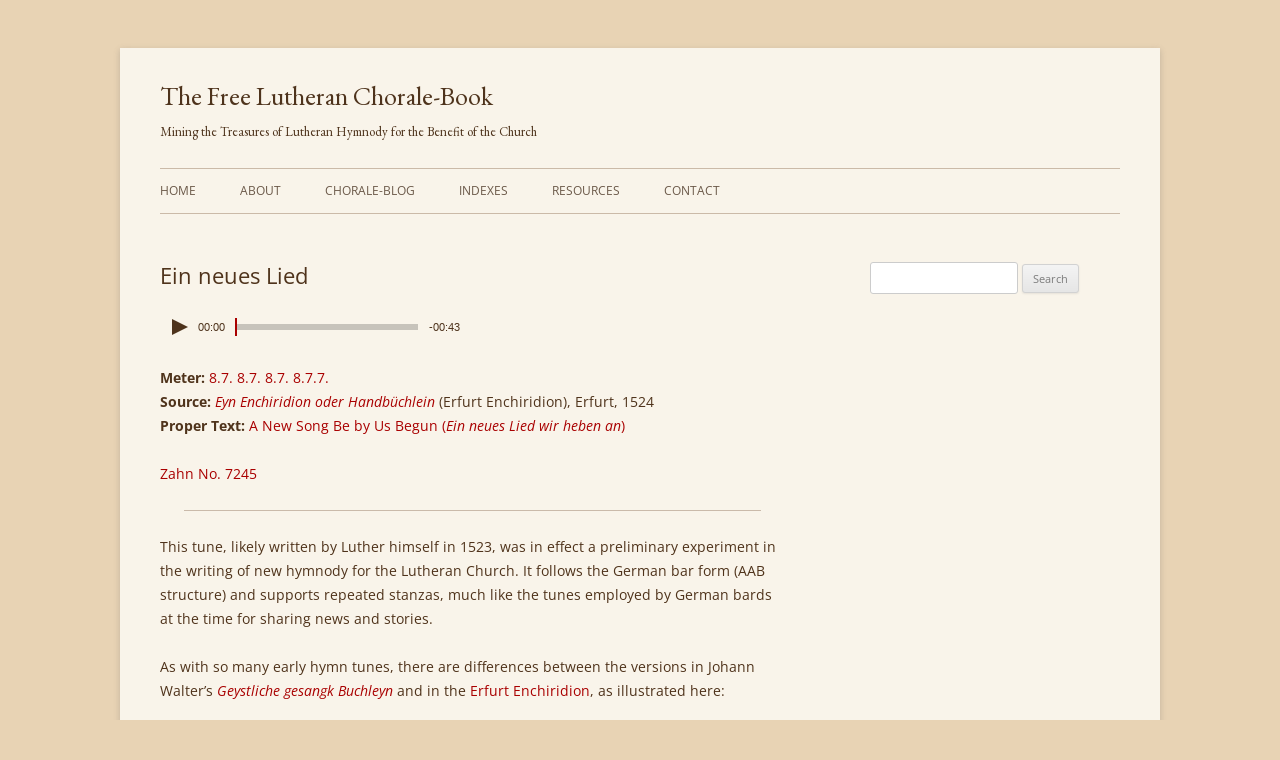

--- FILE ---
content_type: text/html; charset=UTF-8
request_url: https://www.lutheranchoralebook.com/tunes/ein-neues-lied/
body_size: 9772
content:
<!DOCTYPE html>
<html lang="en-US">
<head>
<meta charset="UTF-8" />
<meta name="viewport" content="width=device-width, initial-scale=1.0" />
<title>Ein neues Lied | The Free Lutheran Chorale-Book</title>
<link rel="profile" href="https://gmpg.org/xfn/11" />
<link rel="pingback" href="https://www.lutheranchoralebook.com/xmlrpc.php">

<!-- The SEO Framework by Sybre Waaijer -->
<meta name="robots" content="max-snippet:-1,max-image-preview:standard,max-video-preview:-1" />
<link rel="canonical" href="https://www.lutheranchoralebook.com/tunes/ein-neues-lied/" />
<meta name="description" content="Meter: 8.7. 8.7. 8.7. 8.7.7. Source: Eyn Enchiridion oder Handbüchlein (Erfurt Enchiridion), Erfurt, 1524 Proper Text: A New Song Be by Us Begun (Ein neues Lied…" />
<meta property="og:type" content="website" />
<meta property="og:locale" content="en_US" />
<meta property="og:site_name" content="The Free Lutheran Chorale-Book" />
<meta property="og:title" content="Ein neues Lied | The Free Lutheran Chorale-Book" />
<meta property="og:description" content="Meter: 8.7. 8.7. 8.7. 8.7.7. Source: Eyn Enchiridion oder Handbüchlein (Erfurt Enchiridion), Erfurt, 1524 Proper Text: A New Song Be by Us Begun (Ein neues Lied wir heben an) Zahn No. 7245 This tune…" />
<meta property="og:url" content="https://www.lutheranchoralebook.com/tunes/ein-neues-lied/" />
<meta property="og:image" content="https://www.lutheranchoralebook.com/wp-content/uploads/2014/01/Ein-neues-Lied-Geystliche-gesangk-Buchleyn-300x199.jpg" />
<meta property="og:image" content="https://www.lutheranchoralebook.com/wp-content/uploads/2014/01/Ein-neues-Lied-Erfurt-Enchiridion-300x117.jpg" />
<meta name="twitter:card" content="summary_large_image" />
<meta name="twitter:title" content="Ein neues Lied | The Free Lutheran Chorale-Book" />
<meta name="twitter:description" content="Meter: 8.7. 8.7. 8.7. 8.7.7. Source: Eyn Enchiridion oder Handbüchlein (Erfurt Enchiridion), Erfurt, 1524 Proper Text: A New Song Be by Us Begun (Ein neues Lied wir heben an) Zahn No. 7245 This tune…" />
<meta name="twitter:image" content="https://www.lutheranchoralebook.com/wp-content/uploads/2014/01/Ein-neues-Lied-Geystliche-gesangk-Buchleyn-300x199.jpg" />
<script type="application/ld+json">{"@context":"https://schema.org","@graph":[{"@type":"WebSite","@id":"https://www.lutheranchoralebook.com/#/schema/WebSite","url":"https://www.lutheranchoralebook.com/","name":"The Free Lutheran Chorale-Book","description":"Mining the Treasures of Lutheran Hymnody for the Benefit of the Church","inLanguage":"en-US","potentialAction":{"@type":"SearchAction","target":{"@type":"EntryPoint","urlTemplate":"https://www.lutheranchoralebook.com/search/{search_term_string}/"},"query-input":"required name=search_term_string"},"publisher":{"@type":"Organization","@id":"https://www.lutheranchoralebook.com/#/schema/Organization","name":"The Free Lutheran Chorale-Book","url":"https://www.lutheranchoralebook.com/"}},{"@type":"WebPage","@id":"https://www.lutheranchoralebook.com/tunes/ein-neues-lied/","url":"https://www.lutheranchoralebook.com/tunes/ein-neues-lied/","name":"Ein neues Lied | The Free Lutheran Chorale-Book","description":"Meter: 8.7. 8.7. 8.7. 8.7.7. Source: Eyn Enchiridion oder Handbüchlein (Erfurt Enchiridion), Erfurt, 1524 Proper Text: A New Song Be by Us Begun (Ein neues Lied…","inLanguage":"en-US","isPartOf":{"@id":"https://www.lutheranchoralebook.com/#/schema/WebSite"},"breadcrumb":{"@type":"BreadcrumbList","@id":"https://www.lutheranchoralebook.com/#/schema/BreadcrumbList","itemListElement":[{"@type":"ListItem","position":1,"item":"https://www.lutheranchoralebook.com/","name":"The Free Lutheran Chorale-Book"},{"@type":"ListItem","position":2,"item":"https://www.lutheranchoralebook.com/tunes/","name":"Tunes"},{"@type":"ListItem","position":3,"name":"Ein neues Lied"}]},"potentialAction":{"@type":"ReadAction","target":"https://www.lutheranchoralebook.com/tunes/ein-neues-lied/"}}]}</script>
<!-- / The SEO Framework by Sybre Waaijer | 15.42ms meta | 11.57ms boot -->

<link rel='dns-prefetch' href='//secure.gravatar.com' />
<link rel='dns-prefetch' href='//stats.wp.com' />
<link rel='dns-prefetch' href='//fonts.googleapis.com' />
<link rel='dns-prefetch' href='//v0.wordpress.com' />
<link rel='dns-prefetch' href='//www.googletagmanager.com' />
<link rel='preconnect' href='//i0.wp.com' />
<link rel='preconnect' href='//c0.wp.com' />
<link rel="alternate" title="oEmbed (JSON)" type="application/json+oembed" href="https://www.lutheranchoralebook.com/wp-json/oembed/1.0/embed?url=https%3A%2F%2Fwww.lutheranchoralebook.com%2Ftunes%2Fein-neues-lied%2F" />
<link rel="alternate" title="oEmbed (XML)" type="text/xml+oembed" href="https://www.lutheranchoralebook.com/wp-json/oembed/1.0/embed?url=https%3A%2F%2Fwww.lutheranchoralebook.com%2Ftunes%2Fein-neues-lied%2F&#038;format=xml" />
<style type="text/css" media="all">
.wpautoterms-footer{background-color:#ffffff;text-align:center;}
.wpautoterms-footer a{color:#000000;font-family:Arial, sans-serif;font-size:14px;}
.wpautoterms-footer .separator{color:#cccccc;font-family:Arial, sans-serif;font-size:14px;}</style>
<style id='wp-img-auto-sizes-contain-inline-css' type='text/css'>
img:is([sizes=auto i],[sizes^="auto," i]){contain-intrinsic-size:3000px 1500px}
/*# sourceURL=wp-img-auto-sizes-contain-inline-css */
</style>
<style id='wp-emoji-styles-inline-css' type='text/css'>

	img.wp-smiley, img.emoji {
		display: inline !important;
		border: none !important;
		box-shadow: none !important;
		height: 1em !important;
		width: 1em !important;
		margin: 0 0.07em !important;
		vertical-align: -0.1em !important;
		background: none !important;
		padding: 0 !important;
	}
/*# sourceURL=wp-emoji-styles-inline-css */
</style>
<style id='wp-block-library-inline-css' type='text/css'>
:root{--wp-block-synced-color:#7a00df;--wp-block-synced-color--rgb:122,0,223;--wp-bound-block-color:var(--wp-block-synced-color);--wp-editor-canvas-background:#ddd;--wp-admin-theme-color:#007cba;--wp-admin-theme-color--rgb:0,124,186;--wp-admin-theme-color-darker-10:#006ba1;--wp-admin-theme-color-darker-10--rgb:0,107,160.5;--wp-admin-theme-color-darker-20:#005a87;--wp-admin-theme-color-darker-20--rgb:0,90,135;--wp-admin-border-width-focus:2px}@media (min-resolution:192dpi){:root{--wp-admin-border-width-focus:1.5px}}.wp-element-button{cursor:pointer}:root .has-very-light-gray-background-color{background-color:#eee}:root .has-very-dark-gray-background-color{background-color:#313131}:root .has-very-light-gray-color{color:#eee}:root .has-very-dark-gray-color{color:#313131}:root .has-vivid-green-cyan-to-vivid-cyan-blue-gradient-background{background:linear-gradient(135deg,#00d084,#0693e3)}:root .has-purple-crush-gradient-background{background:linear-gradient(135deg,#34e2e4,#4721fb 50%,#ab1dfe)}:root .has-hazy-dawn-gradient-background{background:linear-gradient(135deg,#faaca8,#dad0ec)}:root .has-subdued-olive-gradient-background{background:linear-gradient(135deg,#fafae1,#67a671)}:root .has-atomic-cream-gradient-background{background:linear-gradient(135deg,#fdd79a,#004a59)}:root .has-nightshade-gradient-background{background:linear-gradient(135deg,#330968,#31cdcf)}:root .has-midnight-gradient-background{background:linear-gradient(135deg,#020381,#2874fc)}:root{--wp--preset--font-size--normal:16px;--wp--preset--font-size--huge:42px}.has-regular-font-size{font-size:1em}.has-larger-font-size{font-size:2.625em}.has-normal-font-size{font-size:var(--wp--preset--font-size--normal)}.has-huge-font-size{font-size:var(--wp--preset--font-size--huge)}.has-text-align-center{text-align:center}.has-text-align-left{text-align:left}.has-text-align-right{text-align:right}.has-fit-text{white-space:nowrap!important}#end-resizable-editor-section{display:none}.aligncenter{clear:both}.items-justified-left{justify-content:flex-start}.items-justified-center{justify-content:center}.items-justified-right{justify-content:flex-end}.items-justified-space-between{justify-content:space-between}.screen-reader-text{border:0;clip-path:inset(50%);height:1px;margin:-1px;overflow:hidden;padding:0;position:absolute;width:1px;word-wrap:normal!important}.screen-reader-text:focus{background-color:#ddd;clip-path:none;color:#444;display:block;font-size:1em;height:auto;left:5px;line-height:normal;padding:15px 23px 14px;text-decoration:none;top:5px;width:auto;z-index:100000}html :where(.has-border-color){border-style:solid}html :where([style*=border-top-color]){border-top-style:solid}html :where([style*=border-right-color]){border-right-style:solid}html :where([style*=border-bottom-color]){border-bottom-style:solid}html :where([style*=border-left-color]){border-left-style:solid}html :where([style*=border-width]){border-style:solid}html :where([style*=border-top-width]){border-top-style:solid}html :where([style*=border-right-width]){border-right-style:solid}html :where([style*=border-bottom-width]){border-bottom-style:solid}html :where([style*=border-left-width]){border-left-style:solid}html :where(img[class*=wp-image-]){height:auto;max-width:100%}:where(figure){margin:0 0 1em}html :where(.is-position-sticky){--wp-admin--admin-bar--position-offset:var(--wp-admin--admin-bar--height,0px)}@media screen and (max-width:600px){html :where(.is-position-sticky){--wp-admin--admin-bar--position-offset:0px}}

/*# sourceURL=wp-block-library-inline-css */
</style><style id='global-styles-inline-css' type='text/css'>
:root{--wp--preset--aspect-ratio--square: 1;--wp--preset--aspect-ratio--4-3: 4/3;--wp--preset--aspect-ratio--3-4: 3/4;--wp--preset--aspect-ratio--3-2: 3/2;--wp--preset--aspect-ratio--2-3: 2/3;--wp--preset--aspect-ratio--16-9: 16/9;--wp--preset--aspect-ratio--9-16: 9/16;--wp--preset--color--black: #000000;--wp--preset--color--cyan-bluish-gray: #abb8c3;--wp--preset--color--white: #fff;--wp--preset--color--pale-pink: #f78da7;--wp--preset--color--vivid-red: #cf2e2e;--wp--preset--color--luminous-vivid-orange: #ff6900;--wp--preset--color--luminous-vivid-amber: #fcb900;--wp--preset--color--light-green-cyan: #7bdcb5;--wp--preset--color--vivid-green-cyan: #00d084;--wp--preset--color--pale-cyan-blue: #8ed1fc;--wp--preset--color--vivid-cyan-blue: #0693e3;--wp--preset--color--vivid-purple: #9b51e0;--wp--preset--color--blue: #21759b;--wp--preset--color--dark-gray: #444;--wp--preset--color--medium-gray: #9f9f9f;--wp--preset--color--light-gray: #e6e6e6;--wp--preset--gradient--vivid-cyan-blue-to-vivid-purple: linear-gradient(135deg,rgb(6,147,227) 0%,rgb(155,81,224) 100%);--wp--preset--gradient--light-green-cyan-to-vivid-green-cyan: linear-gradient(135deg,rgb(122,220,180) 0%,rgb(0,208,130) 100%);--wp--preset--gradient--luminous-vivid-amber-to-luminous-vivid-orange: linear-gradient(135deg,rgb(252,185,0) 0%,rgb(255,105,0) 100%);--wp--preset--gradient--luminous-vivid-orange-to-vivid-red: linear-gradient(135deg,rgb(255,105,0) 0%,rgb(207,46,46) 100%);--wp--preset--gradient--very-light-gray-to-cyan-bluish-gray: linear-gradient(135deg,rgb(238,238,238) 0%,rgb(169,184,195) 100%);--wp--preset--gradient--cool-to-warm-spectrum: linear-gradient(135deg,rgb(74,234,220) 0%,rgb(151,120,209) 20%,rgb(207,42,186) 40%,rgb(238,44,130) 60%,rgb(251,105,98) 80%,rgb(254,248,76) 100%);--wp--preset--gradient--blush-light-purple: linear-gradient(135deg,rgb(255,206,236) 0%,rgb(152,150,240) 100%);--wp--preset--gradient--blush-bordeaux: linear-gradient(135deg,rgb(254,205,165) 0%,rgb(254,45,45) 50%,rgb(107,0,62) 100%);--wp--preset--gradient--luminous-dusk: linear-gradient(135deg,rgb(255,203,112) 0%,rgb(199,81,192) 50%,rgb(65,88,208) 100%);--wp--preset--gradient--pale-ocean: linear-gradient(135deg,rgb(255,245,203) 0%,rgb(182,227,212) 50%,rgb(51,167,181) 100%);--wp--preset--gradient--electric-grass: linear-gradient(135deg,rgb(202,248,128) 0%,rgb(113,206,126) 100%);--wp--preset--gradient--midnight: linear-gradient(135deg,rgb(2,3,129) 0%,rgb(40,116,252) 100%);--wp--preset--font-size--small: 13px;--wp--preset--font-size--medium: 20px;--wp--preset--font-size--large: 36px;--wp--preset--font-size--x-large: 42px;--wp--preset--spacing--20: 0.44rem;--wp--preset--spacing--30: 0.67rem;--wp--preset--spacing--40: 1rem;--wp--preset--spacing--50: 1.5rem;--wp--preset--spacing--60: 2.25rem;--wp--preset--spacing--70: 3.38rem;--wp--preset--spacing--80: 5.06rem;--wp--preset--shadow--natural: 6px 6px 9px rgba(0, 0, 0, 0.2);--wp--preset--shadow--deep: 12px 12px 50px rgba(0, 0, 0, 0.4);--wp--preset--shadow--sharp: 6px 6px 0px rgba(0, 0, 0, 0.2);--wp--preset--shadow--outlined: 6px 6px 0px -3px rgb(255, 255, 255), 6px 6px rgb(0, 0, 0);--wp--preset--shadow--crisp: 6px 6px 0px rgb(0, 0, 0);}:where(.is-layout-flex){gap: 0.5em;}:where(.is-layout-grid){gap: 0.5em;}body .is-layout-flex{display: flex;}.is-layout-flex{flex-wrap: wrap;align-items: center;}.is-layout-flex > :is(*, div){margin: 0;}body .is-layout-grid{display: grid;}.is-layout-grid > :is(*, div){margin: 0;}:where(.wp-block-columns.is-layout-flex){gap: 2em;}:where(.wp-block-columns.is-layout-grid){gap: 2em;}:where(.wp-block-post-template.is-layout-flex){gap: 1.25em;}:where(.wp-block-post-template.is-layout-grid){gap: 1.25em;}.has-black-color{color: var(--wp--preset--color--black) !important;}.has-cyan-bluish-gray-color{color: var(--wp--preset--color--cyan-bluish-gray) !important;}.has-white-color{color: var(--wp--preset--color--white) !important;}.has-pale-pink-color{color: var(--wp--preset--color--pale-pink) !important;}.has-vivid-red-color{color: var(--wp--preset--color--vivid-red) !important;}.has-luminous-vivid-orange-color{color: var(--wp--preset--color--luminous-vivid-orange) !important;}.has-luminous-vivid-amber-color{color: var(--wp--preset--color--luminous-vivid-amber) !important;}.has-light-green-cyan-color{color: var(--wp--preset--color--light-green-cyan) !important;}.has-vivid-green-cyan-color{color: var(--wp--preset--color--vivid-green-cyan) !important;}.has-pale-cyan-blue-color{color: var(--wp--preset--color--pale-cyan-blue) !important;}.has-vivid-cyan-blue-color{color: var(--wp--preset--color--vivid-cyan-blue) !important;}.has-vivid-purple-color{color: var(--wp--preset--color--vivid-purple) !important;}.has-black-background-color{background-color: var(--wp--preset--color--black) !important;}.has-cyan-bluish-gray-background-color{background-color: var(--wp--preset--color--cyan-bluish-gray) !important;}.has-white-background-color{background-color: var(--wp--preset--color--white) !important;}.has-pale-pink-background-color{background-color: var(--wp--preset--color--pale-pink) !important;}.has-vivid-red-background-color{background-color: var(--wp--preset--color--vivid-red) !important;}.has-luminous-vivid-orange-background-color{background-color: var(--wp--preset--color--luminous-vivid-orange) !important;}.has-luminous-vivid-amber-background-color{background-color: var(--wp--preset--color--luminous-vivid-amber) !important;}.has-light-green-cyan-background-color{background-color: var(--wp--preset--color--light-green-cyan) !important;}.has-vivid-green-cyan-background-color{background-color: var(--wp--preset--color--vivid-green-cyan) !important;}.has-pale-cyan-blue-background-color{background-color: var(--wp--preset--color--pale-cyan-blue) !important;}.has-vivid-cyan-blue-background-color{background-color: var(--wp--preset--color--vivid-cyan-blue) !important;}.has-vivid-purple-background-color{background-color: var(--wp--preset--color--vivid-purple) !important;}.has-black-border-color{border-color: var(--wp--preset--color--black) !important;}.has-cyan-bluish-gray-border-color{border-color: var(--wp--preset--color--cyan-bluish-gray) !important;}.has-white-border-color{border-color: var(--wp--preset--color--white) !important;}.has-pale-pink-border-color{border-color: var(--wp--preset--color--pale-pink) !important;}.has-vivid-red-border-color{border-color: var(--wp--preset--color--vivid-red) !important;}.has-luminous-vivid-orange-border-color{border-color: var(--wp--preset--color--luminous-vivid-orange) !important;}.has-luminous-vivid-amber-border-color{border-color: var(--wp--preset--color--luminous-vivid-amber) !important;}.has-light-green-cyan-border-color{border-color: var(--wp--preset--color--light-green-cyan) !important;}.has-vivid-green-cyan-border-color{border-color: var(--wp--preset--color--vivid-green-cyan) !important;}.has-pale-cyan-blue-border-color{border-color: var(--wp--preset--color--pale-cyan-blue) !important;}.has-vivid-cyan-blue-border-color{border-color: var(--wp--preset--color--vivid-cyan-blue) !important;}.has-vivid-purple-border-color{border-color: var(--wp--preset--color--vivid-purple) !important;}.has-vivid-cyan-blue-to-vivid-purple-gradient-background{background: var(--wp--preset--gradient--vivid-cyan-blue-to-vivid-purple) !important;}.has-light-green-cyan-to-vivid-green-cyan-gradient-background{background: var(--wp--preset--gradient--light-green-cyan-to-vivid-green-cyan) !important;}.has-luminous-vivid-amber-to-luminous-vivid-orange-gradient-background{background: var(--wp--preset--gradient--luminous-vivid-amber-to-luminous-vivid-orange) !important;}.has-luminous-vivid-orange-to-vivid-red-gradient-background{background: var(--wp--preset--gradient--luminous-vivid-orange-to-vivid-red) !important;}.has-very-light-gray-to-cyan-bluish-gray-gradient-background{background: var(--wp--preset--gradient--very-light-gray-to-cyan-bluish-gray) !important;}.has-cool-to-warm-spectrum-gradient-background{background: var(--wp--preset--gradient--cool-to-warm-spectrum) !important;}.has-blush-light-purple-gradient-background{background: var(--wp--preset--gradient--blush-light-purple) !important;}.has-blush-bordeaux-gradient-background{background: var(--wp--preset--gradient--blush-bordeaux) !important;}.has-luminous-dusk-gradient-background{background: var(--wp--preset--gradient--luminous-dusk) !important;}.has-pale-ocean-gradient-background{background: var(--wp--preset--gradient--pale-ocean) !important;}.has-electric-grass-gradient-background{background: var(--wp--preset--gradient--electric-grass) !important;}.has-midnight-gradient-background{background: var(--wp--preset--gradient--midnight) !important;}.has-small-font-size{font-size: var(--wp--preset--font-size--small) !important;}.has-medium-font-size{font-size: var(--wp--preset--font-size--medium) !important;}.has-large-font-size{font-size: var(--wp--preset--font-size--large) !important;}.has-x-large-font-size{font-size: var(--wp--preset--font-size--x-large) !important;}
/*# sourceURL=global-styles-inline-css */
</style>

<style id='classic-theme-styles-inline-css' type='text/css'>
/*! This file is auto-generated */
.wp-block-button__link{color:#fff;background-color:#32373c;border-radius:9999px;box-shadow:none;text-decoration:none;padding:calc(.667em + 2px) calc(1.333em + 2px);font-size:1.125em}.wp-block-file__button{background:#32373c;color:#fff;text-decoration:none}
/*# sourceURL=/wp-includes/css/classic-themes.min.css */
</style>
<link rel='stylesheet' id='wpautoterms_css-css' href='https://www.lutheranchoralebook.com/wp-content/plugins/auto-terms-of-service-and-privacy-policy/css/wpautoterms.css?ver=6.9' type='text/css' media='all' />
<link rel='stylesheet' id='wpb-google-fonts-css' href='https://fonts.googleapis.com/css2?family=EB+Garamond%3Aital%2Cwght%400%2C400%3B0%2C700%3B1%2C400%3B1%2C700&#038;display=swap&#038;ver=6.9' type='text/css' media='all' />
<link rel='stylesheet' id='twentytwelve-fonts-css' href='https://www.lutheranchoralebook.com/wp-content/themes/twentytwelve/fonts/font-open-sans.css?ver=20230328' type='text/css' media='all' />
<link rel='stylesheet' id='twentytwelve-style-css' href='https://www.lutheranchoralebook.com/wp-content/themes/twentytwelve-child/style.css?ver=20251202' type='text/css' media='all' />
<link rel='stylesheet' id='twentytwelve-block-style-css' href='https://www.lutheranchoralebook.com/wp-content/themes/twentytwelve/css/blocks.css?ver=20251031' type='text/css' media='all' />
<script type="text/javascript" src="https://c0.wp.com/c/6.9/wp-includes/js/jquery/jquery.min.js" id="jquery-core-js"></script>
<script type="text/javascript" src="https://c0.wp.com/c/6.9/wp-includes/js/jquery/jquery-migrate.min.js" id="jquery-migrate-js"></script>
<script type="text/javascript" src="https://c0.wp.com/c/6.9/wp-includes/js/dist/dom-ready.min.js" id="wp-dom-ready-js"></script>
<script type="text/javascript" src="https://www.lutheranchoralebook.com/wp-content/plugins/auto-terms-of-service-and-privacy-policy/js/base.js?ver=3.0.4" id="wpautoterms_base-js"></script>
<script type="text/javascript" src="https://www.lutheranchoralebook.com/wp-content/themes/twentytwelve-child/js/my-script.js?ver=6.9" id="my-script-js"></script>
<script type="text/javascript" src="https://www.lutheranchoralebook.com/wp-content/themes/twentytwelve/js/navigation.js?ver=20250303" id="twentytwelve-navigation-js" defer="defer" data-wp-strategy="defer"></script>
<link rel="https://api.w.org/" href="https://www.lutheranchoralebook.com/wp-json/" /><link rel="alternate" title="JSON" type="application/json" href="https://www.lutheranchoralebook.com/wp-json/wp/v2/pages/3123" /><meta name="generator" content="Site Kit by Google 1.170.0" />	<style>img#wpstats{display:none}</style>
			<style type="text/css" id="twentytwelve-header-css">
			.site-header h1 a,
		.site-header h2 {
			color: #4e331c;
		}
		</style>
	<style type="text/css" id="custom-background-css">
body.custom-background { background-color: #e8d3b4; }
</style>
			<style type="text/css" id="wp-custom-css">
			/*
Welcome to Custom CSS!

CSS (Cascading Style Sheets) is a kind of code that tells the browser how
to render a web page. You may delete these comments and get started with
your customizations.

By default, your stylesheet will be loaded after the theme stylesheets,
which means that your rules can take precedence and override the theme CSS
rules. Just write here what you want to change, you don't need to copy all
your theme's stylesheet content.
*/		</style>
		</head>

<body class="wp-singular page-template-default page page-id-3123 page-child parent-pageid-2902 custom-background wp-embed-responsive wp-theme-twentytwelve wp-child-theme-twentytwelve-child custom-font-enabled single-author">
<div id="page" class="hfeed site">
	<a class="screen-reader-text skip-link" href="#content">Skip to content</a>
	<header id="masthead" class="site-header">
		<hgroup>
							<h1 class="site-title"><a href="https://www.lutheranchoralebook.com/" rel="home" >The Free Lutheran Chorale-Book</a></h1>
								<h2 class="site-description">Mining the Treasures of Lutheran Hymnody for the Benefit of the Church</h2>
					</hgroup>

		<nav id="site-navigation" class="main-navigation">
			<button class="menu-toggle">Menu</button>
			<div class="menu-menu-1-container"><ul id="menu-menu-1" class="nav-menu"><li id="menu-item-52" class="menu-item menu-item-type-custom menu-item-object-custom menu-item-home menu-item-52"><a href="https://www.lutheranchoralebook.com/">Home</a></li>
<li id="menu-item-53" class="menu-item menu-item-type-post_type menu-item-object-page menu-item-53"><a href="https://www.lutheranchoralebook.com/about/">About</a></li>
<li id="menu-item-1006" class="menu-item menu-item-type-post_type menu-item-object-page menu-item-1006"><a href="https://www.lutheranchoralebook.com/posts/">Chorale-Blog</a></li>
<li id="menu-item-2918" class="menu-item menu-item-type-post_type menu-item-object-page menu-item-has-children menu-item-2918"><a href="https://www.lutheranchoralebook.com/indexes/">Indexes</a>
<ul class="sub-menu">
	<li id="menu-item-56" class="menu-item menu-item-type-post_type menu-item-object-page menu-item-56"><a href="https://www.lutheranchoralebook.com/indexes/index-of-first-lines/" title="Index of First Lines">First Lines</a></li>
	<li id="menu-item-514" class="menu-item menu-item-type-post_type menu-item-object-page menu-item-514"><a href="https://www.lutheranchoralebook.com/indexes/index-of-translated-hymns/" title="Index of Translated Hymns">Translated Hymns</a></li>
	<li id="menu-item-1994" class="menu-item menu-item-type-post_type menu-item-object-page menu-item-1994"><a href="https://www.lutheranchoralebook.com/indexes/alphabetical-index-of-tunes/" title="Alphabetical Index of Tunes">Tunes (Alphabetical)</a></li>
	<li id="menu-item-521" class="menu-item menu-item-type-post_type menu-item-object-page menu-item-521"><a href="https://www.lutheranchoralebook.com/indexes/metrical-index-of-tunes/" title="Metrical Index of Tunes">Tunes (Metrical)</a></li>
	<li id="menu-item-543" class="menu-item menu-item-type-post_type menu-item-object-page menu-item-543"><a href="https://www.lutheranchoralebook.com/indexes/alphabetical-index-of-authors/" title="Alphabetical Index of Authors">Authors (Alphabetical)</a></li>
	<li id="menu-item-5121" class="menu-item menu-item-type-post_type menu-item-object-page menu-item-5121"><a href="https://www.lutheranchoralebook.com/sources/chronological-index-of-sources/">Sources (Chronological)</a></li>
</ul>
</li>
<li id="menu-item-3498" class="menu-item menu-item-type-post_type menu-item-object-page menu-item-has-children menu-item-3498"><a href="https://www.lutheranchoralebook.com/resources/">Resources</a>
<ul class="sub-menu">
	<li id="menu-item-3666" class="menu-item menu-item-type-post_type menu-item-object-page menu-item-3666"><a href="https://www.lutheranchoralebook.com/resources/orders-of-service/">Orders of Service</a></li>
	<li id="menu-item-5648" class="menu-item menu-item-type-post_type menu-item-object-page menu-item-5648"><a href="https://www.lutheranchoralebook.com/resources/psalter/">The Psalter</a></li>
	<li id="menu-item-3500" class="menu-item menu-item-type-post_type menu-item-object-page menu-item-3500"><a href="https://www.lutheranchoralebook.com/resources/catechism/">The Small Catechism</a></li>
	<li id="menu-item-7576" class="menu-item menu-item-type-post_type menu-item-object-page menu-item-7576"><a href="https://www.lutheranchoralebook.com/resources/further-study/">Further Study</a></li>
</ul>
</li>
<li id="menu-item-55" class="menu-item menu-item-type-post_type menu-item-object-page menu-item-55"><a href="https://www.lutheranchoralebook.com/contact/">Contact</a></li>
</ul></div>		</nav><!-- #site-navigation -->

			</header><!-- #masthead -->

	<div id="main" class="wrapper">

	<div id="primary" class="site-content">
		<div id="content" role="main">

							
	<article id="post-3123" class="post-3123 page type-page status-publish hentry">
		<header class="entry-header">
													<h1 class="entry-title">Ein neues Lied</h1>
		</header>

		<div class="entry-content">
			<p><audio class="audio" src="https://www.lutheranchoralebook.com/wp-content/uploads/Ein-neues-Lied.m4a"></audio></p>
<div class="audioPlayer"></div>
<p><strong>Meter:</strong> <a href="https://www.lutheranchoralebook.com/indexes/metrical-index-of-tunes/#8-7-8-7-8-7-8-7-7">8.7. 8.7. 8.7. 8.7.7.</a><br />
<strong>Source:</strong> <a href="https://www.lutheranchoralebook.com/sources/erfurt-enchiridion/" title="Eyn Enchiridion oder Handbüchlein (Erfurt Enchiridion)"><cite>Eyn Enchiridion oder Handbüchlein</cite></a> (Erfurt Enchiridion), Erfurt, 1524<br />
<strong>Proper Text:</strong> <a href="https://www.lutheranchoralebook.com/texts/a-new-song-be-by-us-begun/" title="A New Song Now Be by Us Begun">A New Song Be by Us Begun (<span lang="de"><i>Ein neues Lied wir heben an</i></span>)</a></p>
<p><a href="https://www.google.com/books/edition/Die_Melodien_der_deutschen_evangelischen/MydhAAAAcAAJ?hl=en&#038;gbpv=1&#038;pg=PA344&#038;printsec=frontcover" target="_blank" rel="noopener noreferrer">Zahn No. 7245</a></p>
<hr>
<p>This tune, likely written by Luther himself in 1523, was in effect a preliminary experiment in the writing of new hymnody for the Lutheran Church. It follows the German bar form (AAB structure) and supports repeated stanzas, much like the tunes employed by German bards at the time for sharing news and stories.</p>
<p>As with so many early hymn tunes, there are differences between the versions in Johann Walter&#8217;s <a href="https://www.lutheranchoralebook.com/sources/geystliche-gesangk-buchleyn/" title="Geystliche gesangk Buchleyn"><cite><span lang="de">Geystliche gesangk Buchleyn</span></cite></a> and in the <a href="https://www.lutheranchoralebook.com/sources/erfurt-enchiridion/" title="Eyn Enchiridion oder Handbüchlein (Erfurt Enchiridion)">Erfurt Enchiridion</a>, as illustrated here:</p>
<div id="attachment_398" style="width: 310px" class="wp-caption alignnone"><a href="https://i0.wp.com/www.lutheranchoralebook.com/wp-content/uploads/2014/01/Ein-neues-Lied-Geystliche-gesangk-Buchleyn.jpg?ssl=1"><img data-recalc-dims="1" fetchpriority="high" decoding="async" aria-describedby="caption-attachment-398" class="size-medium wp-image-398" alt="Geystliche gesangk Buchleyn" src="https://i0.wp.com/www.lutheranchoralebook.com/wp-content/uploads/2014/01/Ein-neues-Lied-Geystliche-gesangk-Buchleyn.jpg?resize=300%2C199&#038;ssl=1" width="300" height="199" srcset="https://i0.wp.com/www.lutheranchoralebook.com/wp-content/uploads/2014/01/Ein-neues-Lied-Geystliche-gesangk-Buchleyn.jpg?resize=300%2C199&amp;ssl=1 300w, https://i0.wp.com/www.lutheranchoralebook.com/wp-content/uploads/2014/01/Ein-neues-Lied-Geystliche-gesangk-Buchleyn.jpg?resize=1024%2C682&amp;ssl=1 1024w, https://i0.wp.com/www.lutheranchoralebook.com/wp-content/uploads/2014/01/Ein-neues-Lied-Geystliche-gesangk-Buchleyn.jpg?resize=624%2C415&amp;ssl=1 624w, https://i0.wp.com/www.lutheranchoralebook.com/wp-content/uploads/2014/01/Ein-neues-Lied-Geystliche-gesangk-Buchleyn.jpg?w=1250&amp;ssl=1 1250w, https://i0.wp.com/www.lutheranchoralebook.com/wp-content/uploads/2014/01/Ein-neues-Lied-Geystliche-gesangk-Buchleyn.jpg?w=1875&amp;ssl=1 1875w" sizes="(max-width: 300px) 100vw, 300px" /></a><p id="caption-attachment-398" class="wp-caption-text"><span style="font-family: Georgia, Georgia, serif;">Geystliche gesangk Buchleyn, Johann Walther, 1524.</span></p></div>
<div id="attachment_397" style="width: 310px" class="wp-caption alignnone"><a href="https://i0.wp.com/www.lutheranchoralebook.com/wp-content/uploads/2014/01/Ein-neues-Lied-Erfurt-Enchiridion.jpg?ssl=1"><img data-recalc-dims="1" decoding="async" aria-describedby="caption-attachment-397" class="size-medium wp-image-397" alt="The Erfurt Enchiridion" src="https://i0.wp.com/www.lutheranchoralebook.com/wp-content/uploads/2014/01/Ein-neues-Lied-Erfurt-Enchiridion-300x117.jpg?resize=300%2C117&#038;ssl=1" width="300" height="117" srcset="https://i0.wp.com/www.lutheranchoralebook.com/wp-content/uploads/2014/01/Ein-neues-Lied-Erfurt-Enchiridion.jpg?resize=300%2C117&amp;ssl=1 300w, https://i0.wp.com/www.lutheranchoralebook.com/wp-content/uploads/2014/01/Ein-neues-Lied-Erfurt-Enchiridion.jpg?resize=624%2C244&amp;ssl=1 624w, https://i0.wp.com/www.lutheranchoralebook.com/wp-content/uploads/2014/01/Ein-neues-Lied-Erfurt-Enchiridion.jpg?w=954&amp;ssl=1 954w" sizes="(max-width: 300px) 100vw, 300px" /></a><p id="caption-attachment-397" class="wp-caption-text"><span style="font-family: Georgia, Georgia, serif;">The Erfurt Enchiridion, Maler printing, 1524. The penultimate note in the Aufgesang (the repeating portion at the beginning) is a mistake present only in this printing; the Loersfeld printing has a ligature for two descending semibreves (a–g, matching Walter), which is the correct reading but can easily be mistaken for a minima, as apparently happened here.</span></p></div>
<p>The difference is in the final cadence. As pointed out in the entry on this hymn in <cite>Luther&#8217;s Works</cite>, the version in the Erfurt Enchiridion ends on the tonic, while that in the <cite><span lang="de">Geystliche gesangk Buchleyn</span></cite> ends on the dominant. It is the latter that has been chosen for the Free Lutheran Chorale-Book.</p>
<p><strong>&#8220;<span lang="de">Ein neues Lied</span>,&#8221; Johann Walter, 1524:</strong></p>
<p><audio class="audio" src="https://www.lutheranchoralebook.com/wp-content/uploads/2014/01/Ein-neues-Lied-wir-heben-an-Walter-1524.mp3"></audio></p>
<div class="audioPlayer"></div>
					</div><!-- .entry-content -->
		<footer class="entry-meta">
					</footer><!-- .entry-meta -->
	</article><!-- #post -->
				
<div id="comments" class="comments-area">

	
	
	
</div><!-- #comments .comments-area -->
			
		</div><!-- #content -->
	</div><!-- #primary -->


			<div id="secondary" class="widget-area" role="complementary">
			<aside id="search-2" class="widget widget_search"><form role="search" method="get" id="searchform" class="searchform" action="https://www.lutheranchoralebook.com/">
				<div>
					<label class="screen-reader-text" for="s">Search for:</label>
					<input type="text" value="" name="s" id="s" />
					<input type="submit" id="searchsubmit" value="Search" />
				</div>
			</form></aside>		</div><!-- #secondary -->
		</div><!-- #main .wrapper -->
	<footer id="colophon" role="contentinfo">
		<div class="site-info">
						<p class=alignleft><a href="http://wordpress.org/" title="Semantic Personal Publishing Platform">Proudly powered by WordPress</a>
			| Copyright &copy; 2013–2026</p>
			<p class=alignright><a href="http://www.lutheranchoralebook.com/about">About</a> | <a href="http://www.lutheranchoralebook.com/privacy-policy">Privacy Policy</a> | <a href="http://www.lutheranchoralebook.com/contact">Contact</a></p>
			<div style="clear: both;"></div>
		</div><!-- .site-info -->
<script type='text/javascript'>var _merchantSettings=_merchantSettings || [];_merchantSettings.push(['AT', '11lPxH']);(function(){var autolink=document.createElement('script');autolink.type='text/javascript';autolink.async=true; autolink.src= ('https:' == document.location.protocol) ? 'https://autolinkmaker.itunes.apple.com/js/itunes_autolinkmaker.js' : 'http://autolinkmaker.itunes.apple.com/js/itunes_autolinkmaker.js';var s=document.getElementsByTagName('script')[0];s.parentNode.insertBefore(autolink, s);})();</script>
	</footer><!-- #colophon -->
</div><!-- #page -->

<script type="speculationrules">
{"prefetch":[{"source":"document","where":{"and":[{"href_matches":"/*"},{"not":{"href_matches":["/wp-*.php","/wp-admin/*","/wp-content/uploads/*","/wp-content/*","/wp-content/plugins/*","/wp-content/themes/twentytwelve-child/*","/wp-content/themes/twentytwelve/*","/*\\?(.+)"]}},{"not":{"selector_matches":"a[rel~=\"nofollow\"]"}},{"not":{"selector_matches":".no-prefetch, .no-prefetch a"}}]},"eagerness":"conservative"}]}
</script>
<script type="text/javascript" src="https://www.lutheranchoralebook.com/wp-content/themes/twentytwelve-child/js/NeuPlayer.js?ver=%20" id="NeuPlayer-js"></script>
<script type="text/javascript" id="jetpack-stats-js-before">
/* <![CDATA[ */
_stq = window._stq || [];
_stq.push([ "view", {"v":"ext","blog":"63594536","post":"3123","tz":"-6","srv":"www.lutheranchoralebook.com","j":"1:15.4"} ]);
_stq.push([ "clickTrackerInit", "63594536", "3123" ]);
//# sourceURL=jetpack-stats-js-before
/* ]]> */
</script>
<script type="text/javascript" src="https://stats.wp.com/e-202604.js" id="jetpack-stats-js" defer="defer" data-wp-strategy="defer"></script>
<script id="wp-emoji-settings" type="application/json">
{"baseUrl":"https://s.w.org/images/core/emoji/17.0.2/72x72/","ext":".png","svgUrl":"https://s.w.org/images/core/emoji/17.0.2/svg/","svgExt":".svg","source":{"concatemoji":"https://www.lutheranchoralebook.com/wp-includes/js/wp-emoji-release.min.js?ver=6.9"}}
</script>
<script type="module">
/* <![CDATA[ */
/*! This file is auto-generated */
const a=JSON.parse(document.getElementById("wp-emoji-settings").textContent),o=(window._wpemojiSettings=a,"wpEmojiSettingsSupports"),s=["flag","emoji"];function i(e){try{var t={supportTests:e,timestamp:(new Date).valueOf()};sessionStorage.setItem(o,JSON.stringify(t))}catch(e){}}function c(e,t,n){e.clearRect(0,0,e.canvas.width,e.canvas.height),e.fillText(t,0,0);t=new Uint32Array(e.getImageData(0,0,e.canvas.width,e.canvas.height).data);e.clearRect(0,0,e.canvas.width,e.canvas.height),e.fillText(n,0,0);const a=new Uint32Array(e.getImageData(0,0,e.canvas.width,e.canvas.height).data);return t.every((e,t)=>e===a[t])}function p(e,t){e.clearRect(0,0,e.canvas.width,e.canvas.height),e.fillText(t,0,0);var n=e.getImageData(16,16,1,1);for(let e=0;e<n.data.length;e++)if(0!==n.data[e])return!1;return!0}function u(e,t,n,a){switch(t){case"flag":return n(e,"\ud83c\udff3\ufe0f\u200d\u26a7\ufe0f","\ud83c\udff3\ufe0f\u200b\u26a7\ufe0f")?!1:!n(e,"\ud83c\udde8\ud83c\uddf6","\ud83c\udde8\u200b\ud83c\uddf6")&&!n(e,"\ud83c\udff4\udb40\udc67\udb40\udc62\udb40\udc65\udb40\udc6e\udb40\udc67\udb40\udc7f","\ud83c\udff4\u200b\udb40\udc67\u200b\udb40\udc62\u200b\udb40\udc65\u200b\udb40\udc6e\u200b\udb40\udc67\u200b\udb40\udc7f");case"emoji":return!a(e,"\ud83e\u1fac8")}return!1}function f(e,t,n,a){let r;const o=(r="undefined"!=typeof WorkerGlobalScope&&self instanceof WorkerGlobalScope?new OffscreenCanvas(300,150):document.createElement("canvas")).getContext("2d",{willReadFrequently:!0}),s=(o.textBaseline="top",o.font="600 32px Arial",{});return e.forEach(e=>{s[e]=t(o,e,n,a)}),s}function r(e){var t=document.createElement("script");t.src=e,t.defer=!0,document.head.appendChild(t)}a.supports={everything:!0,everythingExceptFlag:!0},new Promise(t=>{let n=function(){try{var e=JSON.parse(sessionStorage.getItem(o));if("object"==typeof e&&"number"==typeof e.timestamp&&(new Date).valueOf()<e.timestamp+604800&&"object"==typeof e.supportTests)return e.supportTests}catch(e){}return null}();if(!n){if("undefined"!=typeof Worker&&"undefined"!=typeof OffscreenCanvas&&"undefined"!=typeof URL&&URL.createObjectURL&&"undefined"!=typeof Blob)try{var e="postMessage("+f.toString()+"("+[JSON.stringify(s),u.toString(),c.toString(),p.toString()].join(",")+"));",a=new Blob([e],{type:"text/javascript"});const r=new Worker(URL.createObjectURL(a),{name:"wpTestEmojiSupports"});return void(r.onmessage=e=>{i(n=e.data),r.terminate(),t(n)})}catch(e){}i(n=f(s,u,c,p))}t(n)}).then(e=>{for(const n in e)a.supports[n]=e[n],a.supports.everything=a.supports.everything&&a.supports[n],"flag"!==n&&(a.supports.everythingExceptFlag=a.supports.everythingExceptFlag&&a.supports[n]);var t;a.supports.everythingExceptFlag=a.supports.everythingExceptFlag&&!a.supports.flag,a.supports.everything||((t=a.source||{}).concatemoji?r(t.concatemoji):t.wpemoji&&t.twemoji&&(r(t.twemoji),r(t.wpemoji)))});
//# sourceURL=https://www.lutheranchoralebook.com/wp-includes/js/wp-emoji-loader.min.js
/* ]]> */
</script>
</body>
</html>
<!--
Performance optimized by W3 Total Cache. Learn more: https://www.boldgrid.com/w3-total-cache/?utm_source=w3tc&utm_medium=footer_comment&utm_campaign=free_plugin

Page Caching using Disk: Enhanced 
Minified using Disk

Served from: www.lutheranchoralebook.com @ 2026-01-23 22:42:20 by W3 Total Cache
-->

--- FILE ---
content_type: text/css
request_url: https://www.lutheranchoralebook.com/wp-content/themes/twentytwelve-child/style.css?ver=20251202
body_size: 2841
content:
/*
 Theme Name:  Twenty Twelve Child
 Theme URI:   http://www.lutheranchoralebook.com/
 Description: Twenty Twelve Child Theme
 Author:      Christopher J. Neuendorf
 Author URI:  http://www.lutheranchoralebook.com
 Template:    twentytwelve
 Version:     1.0.0
*/

@import url("../twentytwelve/style.css");

/* Responsive Table */

@media screen and (min-width: 600px) {
	.responsiveTable {
		width: 800px;
	}
}

/* Audio Player */

.audioPlayer {
	width: 100%;
	height: 30px;
	margin: 24px 0;
	margin: 1.714285714rem 0;
}

@media screen and (min-width: 600px) {
	.audioPlayer {
		width: 50%;
		min-width: 300px;
	}
}

.play {
	position: relative;
	margin: 7px 10px 7px 12px;
	width: 0;
	height: 0;
	border-top: 8px solid transparent;
	border-bottom: 8px solid transparent;
	border-left: 16px solid rgb(78,51,28);
	display: inline-block;
	float: left;
	-webkit-user-select: none;
}

.play:after {
	position: absolute;
	content: '';
	top: -10px;
	bottom: -10px;
	left: -25px;
	right: -10px;
}

.pause {
	position: relative;
	margin: 7px 10px 7px 12px;
	width: 4px;
	height: 16px;
	border-left: 6px solid rgb(78,51,28);
	border-right: 6px solid rgb(78,51,28);
	display: inline-block;
	float: left;
	-webkit-user-select: none;
}

.pause:after {
	position: absolute;
	content: '';
	top: -10px;
	bottom: -10px;
	left: -25px;
	right: -10px;
}

.playTime {
	width: 28px;
	margin: 6px 10px 0 0;
	font-family: Arial;
	font-size: 11px;
	color: rgb(78,51,28);
	display: inline-block;
	float: left;
	cursor: default;
	-webkit-user-select: none;
}

.timeline {
	width: calc(100% - 130px);
	height: 6px;
	margin-top: 12px;
	float: left;
	background: rgba(0,0,0,0.2);
	-webkit-user-select: none;
}

.playhead {
	position: relative;
	margin-top: -6px;
	margin-left: -1px;
	width: 2px;
	height: 18px;
	background: #a90000;
	cursor: -webkit-grab;
	cursor: -moz-grab;
}

.playhead:after {
	position: absolute;
	content: '';
	top: -10px;
	bottom: -10px;
	left: -10px;
	right: -10px;
}

.progress {
	margin-top: -12px;
	width: 0;
	height: 6px;
	background: rgba(46,204,250,0.7);
	-webkit-user-select: none;
}

.remainingTime {
	margin: 6px 12px 0 0;
	font-family: Arial;
	font-size: 11px;
	color: rgb(78,51,28);
	display: inline-block;
	float: right;
	-webkit-user-select: none;
}
/* End Audio Player */

/* Toggle */
.toggle {
	cursor: pointer;
	font-weight: bold;
	margin: 24px 0;
	margin: 1.714285714rem 0;
}

.toggleMain {
	font-weight: normal;
	margin: 0.5em 0;
}

.toggleMainTitle {
	display: inline-block;
	width: calc(100% - 15px);
}

.arrowDown {
	margin-left: 6px;
	width: 0;
	height: 0;
	border-top: 4px solid transparent;
	border-bottom: 4px solid transparent;
	border-left: 4px solid #4f331b;
	display: inline-block;
	vertical-align: middle;
}

.arrowUp {
	margin-left: 4px;
	width: 0;
	height: 0;
	border-left: 4px solid transparent;
	border-right: 4px solid transparent;
	border-top: 4px solid #4f331b;
	display: inline-block;
	vertical-align: middle;
}

.toggleContent {
	display: none;
}
/* End Toggle */

/* My Images */

.style-svg {
	width: 100%;
	height: auto;
	pointer-events: none;
	box-shadow: none !important;
}

@media screen and (min-width: 600px) {
	.half-size-svg {
		width: 50%;
	}
}

.sepia svg {
	fill: #4f331b;
	stroke: #4f331b;
}

.sheetMusic {
	background-color: #f8f1e3;
	position: relative;
	z-index: 1;
	margin-top: -48px;
}

.sheetMusic img {
	box-shadow: none;
}

.msvCover {
	background-color: #f8f1e3;
	position: absolute;
	z-index: 1;
	width: 150px;
	margin-bottom: -24px;
}

.myFigure {
	max-width: 100%;
	margin-top: 24px;
	margin-bottom: 24px;
}

@media screen and (min-width: 600px) {
	.myFigure {
		margin: 12px 24px 0;
	}
	.myFigureRight {
		float: right;
		margin-right: 0;
	}
	.myFigureLeft {
		float: left;
		margin-left: 0;
	}
}

.myCaption {
	max-width: 100%;
	font-size: 85%;
}

/* End My Images */

/* Header Customization */

.site-header h1 {
	font-family: EB Garamond, serif;
	font-weight: normal;
	color: #4f331b;
}

.site-header h2 {
	font-family: EB Garamond, serif;
	color: #4f331b;
}

.site-header h1 a:hover,
.site-header h2 a:hover {
	color: #a90000;
}
/*
.site-header h1 a:before {
	content: "";
	display: block; width: 48px; height: 48px;
	margin: 0 auto 12px;
	background-image: url("http://www.lutheranchoralebook.com/wp-content/uploads/Header-Image.jpg");
	background-size: cover;
}

@media screen and (min-width: 600px) {
	.site-header h1 a:before {
		width: 72px; height: 72px;
		position: absolute; top: 0; left: -96px;
	}
	.site-title, .site-description { position: relative; margin-left: 96px; }
}
*/
/* End Header Customization */

p.alignleft {
	float:left;
}

p.alignright {
	float:right;
}

body {
	color: #4f331b;
	background-color: rgba(249,244,234);
}

.site {
	background-color: rgba(249,244,234);
}

body .site,
body.custom-background-empty {
	background-color: rgba(249,244,234);
}

hr {
	background-color: #cabaaa; /* originally #ccc */
}

a:link,
.comments-link a,
.entry-meta a {
	color: #a90000;
	text-decoration: none;
}

a:visited,
.entry-content a:visited,
.comment-content a:visited,
.comments-link a:visited,
.entry-meta a:visited {
	color: #c37575;
}

a:hover,
.comments-link a:hover,
.entry-meta a:hover {
	color: #480f0f;
	text-decoration: underline;
}

.main-navigation a {
	color: #5e5e5e; /* originally 5e5e5e */
}
.main-navigation a:hover,
.main-navigation a:focus {
	color: #21759b; /* originally 21759b */
}

@media screen and (min-width: 600px) {
	.main-navigation ul.nav-menu,
	.main-navigation div.nav-menu > ul {
		border-bottom: 1px solid #cbbaa8; /* originally ededed */
		border-top: 1px solid #cbbaa8; /* originally ededed */
	}
	.main-navigation li a {
		color: #6a5848; /* originally 6a6a6a */
	}
	.main-navigation li a:hover,
	.main-navigation li a:focus {
		color: #000; /* originally 000 */
	}
	.main-navigation li ul li a {
		background: #e1d4c8; /* originally efefef */
		border-bottom: 1px solid #cabaaa; /* originally ededed */
	}
	.main-navigation li ul li a:hover,
	.main-navigation li ul li a:focus {
		background: #bba591; /* originally e3e3e3 */
		color: #444; /* originally 444 */
	}
	.main-navigation .current-menu-item > a,
	.main-navigation .current-menu-ancestor > a,
	.main-navigation .current_page_item > a,
	.main-navigation .current_page_ancestor > a {
		color: #635243; /* originally 636363 */
	}
}

.site-content article {
	border-bottom: 4px double #e5d4c2;
}

footer[role=contentinfo] {
	border-top: 1px solid #cbbaa8;
	color: #82664e;
}

footer[role=contentinfo] a {
	color: #82664e;
}

footer[role=contentinfo] a:hover {
	color: #a90000;
}

.entry-content li,
.comment-content li,
.mu_register li {
	margin: 0 0 0 2em;
}

.entry-content table,
.comment-content table {
	border-bottom: none;
	color: #4f331b;
	font-size: 14px;
	font-size: 1rem;
	line-height: 1.714285714;
	margin: 24px 0 24px;
	margin: 1.714285714rem 0 1.714285714rem;
	width: 100%;
}

.entry-content table caption,
.comment-content table caption {
	font-size: 16px;
	font-size: 1.142857143rem;
	margin: 24px 0;
	margin: 1.714285714rem 0;
}

.entry-content td,
.comment-content td {
	border-top: none;
	padding: 0;
}

.primary {
	font-family: EB Garamond, Georgia, serif;
	font-size: 16px;
}

.line-indent-1 {
	margin-left: 1em;
	display: inline-block;
}

.line-indent-2 {
	margin-left: 2em;
	display: inline-block;
}

.line-indent-3 {
	margin-left: 3em;
	display: inline-block;
}

.pointed .line-indent-1,
.unpointed .line-indent-1 {
	margin-left: 2em;
}

.pointed .line-indent-2,
.unpointed .line-indent-2 {
	margin-left: 3em;
}

.pointed .line-indent-3,
.unpointed .line-indent-3 {
	margin-left: 4em;
}

.attribution {
	text-align: right;
}

#content .post {
	position: relative;
}

#content .comments-link {
	position: absolute;
	bottom: 1em;
}

#content .post {
	padding-bottom: 3em;
}

.iframe-flexible-container {
	position: relative;
	padding-bottom: 56.25%;
	padding-top: 30px;
	height: 0;
	margin-bottom: 2em;
}

.iframe-flexible-container iframe,   
.iframe-flexible-container object,  
.iframe-flexible-container embed {
	position: absolute;
	top: 0;
	left: 0;
	width: 100% !important;
	height: 100%;
}

/* Orders of Service */

h1.service-parts {
	font-size: 17.5px;
	font-size: 1.25rem;
	font-variant: small-caps;
	font-weight: normal;
}

h2.rubrics {
	font-size: 14px;
	font-size: 1rem;
	font-style: italic;
	font-weight: normal;
}

h3.subhead {
	font-size: 14px;
	font-size: 1rem;
	font-weight: normal;
	font-variant: small-caps;
}

p.spoken {
	margin-left: 1rem;
}

p.congregation {
	margin-left: 1rem;
	font-weight: bold;
}

span.service-parts {
	font-variant: small-caps;
	font-style: normal;
}

span.rubrics {
	font-style: italic;
}

span.congregation {
	font-weight: bold;
}

/* Luther's Small Catechism */

h1.catechism {
	text-align: center;
	margin-bottom: 0.5em;
	line-height: 100%;
	font-size: 150%;
	-moz-hyphens: none;
	-ms-hyphens: none;
	-webkit-hyphens: none;
	hyphens: none;
}

h1.catechism-preface {
	text-align: center;
	text-transform: uppercase;
	margin-bottom: 0.5em;
	font-size: 17.5px;
	font-size: 1.25rem;
	-moz-hyphens: none;
	-ms-hyphens: none;
	-webkit-hyphens: none;
	hyphens: none;
}

h1.catechism-note {
	text-align: center;
	text-transform: uppercase;
	margin-bottom: 1em;
	font-size: 17.5px;
	font-size: 1.25rem;
	-moz-hyphens: none;
	-ms-hyphens: none;
	-webkit-hyphens: none;
	hyphens: none;
}

h1.catechism-questions {
	text-align: center;
	margin-bottom: 0;
	line-height: 100%;
	font-size: 150%;
	-moz-hyphens: none;
	-ms-hyphens: none;
	-webkit-hyphens: none;
	hyphens: none;
}

h2.catechism {
	text-align: center;
	margin-top: 0;
	font-size: 100%;
	font-weight: normal;
	text-transform: uppercase;
	-moz-hyphens: none;
	-ms-hyphens: none;
	-webkit-hyphens: none;
	hyphens: none;
}

h2.catechism-preface {
	text-align: center;
	margin-top: 0;
	font-size: 75%;
	font-weight: normal;
	text-transform: uppercase;
	-moz-hyphens: none;
	-ms-hyphens: none;
	-webkit-hyphens: none;
	hyphens: none;
}

h2.catechism-questions {
	text-align: center;
	margin-top: 0;
	margin-bottom: 0.5em;
	font-size: 100%;
	text-transform: uppercase;
	-moz-hyphens: none;
	-ms-hyphens: none;
	-webkit-hyphens: none;
	hyphens: none;
}

h3.catechism {
	text-align: center;
	margin-bottom: 0.5em;
	font-size: 17.5px;
	font-size: 1.25rem;
	-moz-hyphens: none;
	-ms-hyphens: none;
	-webkit-hyphens: none;
	hyphens: none;
}

h6.catechism {
	text-align: center;
	margin-top: 0;
	margin-bottom: 0.5em;
	font-size: 14px;
	font-size: 1rem;
	font-style: italic;
	font-weight: normal;
	-moz-hyphens: none;
	-ms-hyphens: none;
	-webkit-hyphens: none;
	hyphens: none;
}

h6.catechism-prayers {
	text-align: justify;
	text-indent: 1em;
	margin-top: 0;
	margin-bottom: 0.5em;
	font-size: 14px;
	font-size: 1rem;
	font-style: italic;
	font-weight: normal;
}

hr.catechism-top {
	width: 9em;
	text-align: center;
	margin: 0 auto;
	color: #4f331b;
	background-color: #4f331b;
}

hr.catechism-bottom {
	width: 5em;
	text-align: center;
	margin: 0 auto;
	color: #4f331b;
	background-color: #4f331b;
}

p.catechism {
	text-align: justify;
	text-indent: 1rem;
	margin-bottom: 0;
}

p.catechism-bottom {
	text-align: justify;
	text-indent: 1rem;
	margin-bottom: 3em;
}

p.catechism-bottom-sub {
	text-align: justify;
	text-indent: 1rem;
	margin-bottom: 1em;
}

p.catechism-end {
	text-align: justify;
	text-indent: 1rem;
}

p.catechism-no-indent {
	text-align: justify;
	margin-bottom: 0;
}

p.catechism-extra-indent {
	text-align: justify;
	text-indent: 2rem;
	margin-bottom: 0.5em;
}

p.catechism-extra-indent-2 {
	text-align: justify;
	text-indent: 2rem;
	margin-bottom: 0;
}

p.catechism-main {
	text-align: center;
	margin-bottom: 1em;
	font-size: 17.5px;
	font-size: 1.25rem;
	-moz-hyphens: none;
	-ms-hyphens: none;
	-webkit-hyphens: none;
	hyphens: none;
}

p.catechism-main-long {
	text-align: justify;
	text-indent: 1em;
	margin-bottom: 1rem;
	font-size: 17.5px;
	font-size: 1.25rem;
}

p.catechism-main-long-2 {
	text-align: justify;
	text-indent: 1rem;
	margin-bottom: 0;
	font-size: 17.5px;
	font-size: 1.25rem;
}

p.catechism-main-long-3 {
	text-align: justify;
	text-indent: 1rem;
	margin-bottom: 0.5em;
	font-size: 17.5px;
	font-size: 1.25rem;
}

span.intonation {
	text-transform: uppercase;
}

span.lord {
	font-variant: small-caps;
}

/* Psalter */

.verseNumber {
	font-size: 65%;
	position: absolute;
	vertical-align: text-top;
	margin-top: 0.25em;
}
.psalmHeading {
	font-size: 12px;
	text-transform: uppercase;
	letter-spacing: 0.15em;
}
.divineName {
	text-transform: uppercase;
}
.psalmDirection {
	font-style: italic;
}

.psalmNavigation {
	display: flex;
	justify-content: center;
	margin-top: 24px;
}

.pointed {
	display: none;
}

.capitulum {
	display: inline-block;
	border-style: solid none solid solid;
	border-color: inherit;
	border-width: 0.08em 0.08em 0.08em 0.5em;
	height: 0.75em;
	width: 0.35em;
	border-top-left-radius: 0.75em;
	border-bottom-left-radius: 0.75em;
}
.capitulum::after {
	content: "";
	position: absolute;
	border-style: none none none solid;
	border-color: inherit;
	border-width: 0.08em;
	height: 0.8em;
	margin-left: 0.15em;
	margin-top: -0.05em;
}

/* Toggle Switch */

.switch {
	position: relative;
	top: 0.25em;
	display: inline-block;
	width: 2em;
	height: 1.15em;
}

.switch input { 
	opacity: 0;
	width: 0;
	height: 0;
}

.slider {
	position: absolute;
	cursor: pointer;
	top: 0;
	left: 0;
	right: 0;
	bottom: 0;
	background-color: rgb(224,211,175);
	-webkit-transition: .4s;
	transition: .4s;
}

.slider:before {
	position: absolute;
	content: "";
	height: 0.85em;
	width: 0.85em;
	left: 0.15em;
	bottom: 0.15em;
	background-color: rgb(112,66,20,.65);
	-webkit-transition: .4s;
	transition: .4s;
}

input:checked + .slider {
	background-color: rgb(153,204,255);
}

input:focus + .slider {
//	box-shadow: 0 0 1px;
}

input:checked + .slider:before {
	-webkit-transform: translateX(0.85em);
	-ms-transform: translateX(0.85em);
	transform: translateX(0.85em);
}

.slider.round {
	border-radius: 1.05em;
}

.slider.round:before {
	border-radius: 50%;
}

--- FILE ---
content_type: application/x-javascript
request_url: https://www.lutheranchoralebook.com/wp-content/themes/twentytwelve-child/js/NeuPlayer.js?ver=%20
body_size: 1030
content:
//This is necessary to remove the delay in playback in Safari:

var getContext = function() {
  var ac = null;
  if ( !window.AudioContext && !window.webkitAudioContext ) {
    console.warn('Web Audio API not supported in this browser');
  } else {
    ac = new ( window.AudioContext || window.webkitAudioContext )();
  }
  return function() {
    return ac;
  };
}();

var audio = document.getElementsByClassName('audio');
var audioPlayer = document.getElementsByClassName('audioPlayer');
var playButton = document.getElementsByClassName('playButton');

for(var i = audioPlayer.length-1; i >= 0; i--) {
	audioPlayer[i].innerHTML = "<div class='playButton play'></div><div class=playTime>00:00</div><div class=timeline><div class=playhead></div><div class=progress></div></div><div class=remainingTime>-00:00</div>";
}

function setPause(i) {
	playButton[i].classList.remove("pause");
	playButton[i].classList.add("play");
	audio[i].pause();
}

function setPlay(i) {
	for(var l = audio.length-1; l >= 0; l--) {
		if(!audio[l].paused) {
			setPause(l)
		}
	}
	playButton[i].classList.remove("play");
	playButton[i].classList.add("pause");
	audio[i].play();
}

for(var i = playButton.length-1; i >= 0; i--) {
	(function(u) {
		
		var duration;
		var playhead = document.getElementsByClassName("playhead");
		var timeline = document.getElementsByClassName("timeline");
		var progress = document.getElementsByClassName("progress");
		var playTime = document.getElementsByClassName("playTime");
		var remainingTime = document.getElementsByClassName("remainingTime");
		
		//display duration on load
		audio[u].addEventListener('loadedmetadata', function() {
			var sec = new Number();
			var min = new Number();
			sec = Math.floor(audio[u].duration);
			min = Math.floor(sec / 60);
			min = min >= 10 ? min: '0' + min;
			sec = Math.floor(sec % 60);
			sec = sec >= 10 ? sec: '0' + sec;
			remainingTime[u].innerHTML = ("-" + min + ":" + sec);
			remainingTime[u].style.cursor = 'default';
		});
		
		//display playtime completed
		audio[u].addEventListener('timeupdate', function() {
			var sec = new Number();
			var min = new Number();
			sec = Math.floor(audio[u].currentTime);
			min = Math.floor(sec / 60);
			min = min >= 10 ? min: '0' + min;
			sec = Math.floor(sec % 60);
			sec = sec >= 10 ? sec: '0' + sec;
			playTime[u].innerHTML = (min + ":" + sec);
		});
		
		//display playtime remaining
		audio[u].addEventListener('timeupdate', function() {
			var sec = new Number();
			var min = new Number();
			sec = Math.floor(audio[u].duration - audio[u].currentTime);
			if (sec < 0) {
				remainingTime[u].innerHTML = ("-00:00");
			} else {
			min = Math.floor(sec / 60);
			min = min >= 10 ? min: '0' + min;
			sec = Math.floor(sec % 60);
			sec = sec >= 10 ? sec: '0' + sec;
			remainingTime[u].innerHTML = ("-" + min + ":" + sec);
			remainingTime[u].style.cursor = 'default';
			}
		});
		
		//activate play button
		playButton[u].addEventListener('click', playPause, false);
//		playButton[u].addEventListener('touchend', playPause, false);
		function playPause(e) {
			if(audio[u].paused) {
				setPlay(u);
			} else {
				setPause(u);
			}
			e.preventDefault();
			return false;
		}
		
		audio[u].addEventListener('timeupdate', timeUpdate, false);
		
		timeline[u].addEventListener('click', moveTimeline, false);
//		timeline[u].addEventListener('touchend', moveTimeline, false);
		function moveTimeline(e) {
			movePlayhead(e);
			e.preventDefault();
			return false;
		}
		
		function clickPercent(e) {
			return (e.pageX - timeline[u].offsetLeft) / timeline[u].offsetWidth;
		}
		
		playhead[u].addEventListener('mousedown', mouseDown, false);
		window.addEventListener('mouseup', mouseUp, false);

		var onPlayhead = false;
		
		function mouseDown(e) {
			onPlayhead = true;
			playhead[u].style.cursor = "-webkit-grabbing";
			window.addEventListener('mousemove', movePlayhead, true);
		}
		
		function mouseUp(e) {
			if (onPlayhead == true) {
				movePlayhead(e);
				playhead[u].style.cursor = "-webkit-grab";
				window.removeEventListener('mousemove', movePlayhead, true);
				audio[u].addEventListener('timeupdate', timeUpdate, false);
			}
			onPlayhead = false;
		}
		
		playhead[u].addEventListener('touchstart', touchPlayhead, false);
		playhead[u].addEventListener('touchend', releasePlayhead, false);
		
		function touchPlayhead(e) {
			onPlayhead = true;
			window.addEventListener('touchmove', movePlayhead, true);
			e.preventDefault();
			e.stopPropagation();
		}
		
		function releasePlayhead(e) {
			if (onPlayhead == true) {
				movePlayhead(e);
				window.removeEventListener('touchmove', movePlayhead, true);
				audio[u].addEventListener('timeupdate', timeUpdate, false);
			}
			onPlayhead = false;
		}
		
		function movePlayhead(e) {
			audio[u].currentTime = duration * clickPercent(event);
		}
		
		function timeUpdate() {
			var playPercent = ((audio[u].currentTime / duration) * 100) + "%";
			progress[u].style.width = playPercent;
			playhead[u].style.marginLeft = playPercent;
		}

		audio[u].addEventListener('loadedmetadata', function() {
			duration = audio[u].duration;
		}, false);
		
		audio[u].addEventListener('ended', function() {
			setPause(u)
		}, false);
	})(i);
}

for(var i = audioPlayer.length-1; i >= 0; i--) {
	//prevent audioPlayer from being selectable
	audioPlayer[i].addEventListener('mousedown', handler, false);
	audioPlayer[i].addEventListener('selectstart', handler, false);	
	function handler(e) {
		e.preventDefault();
		e.stopPropagation();
		return false;
	}
}

//This is necessary to remove the delay in playback in Safari:

var ctx = getContext(),
  osc = ctx.createOscillator();
osc.connect(ctx.destination);